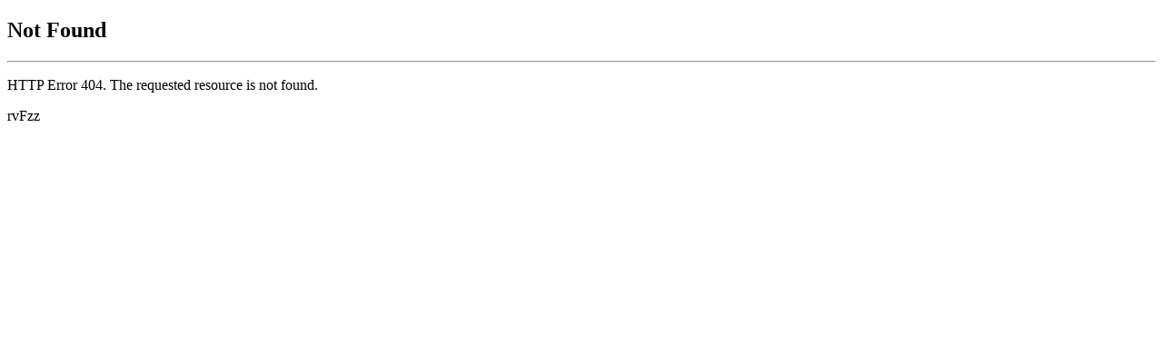

--- FILE ---
content_type: text/html;charset=utf8
request_url: http://www.mtqcj.com/show/id_1202.html
body_size: 3414
content:
<!DOCTYPE html PUBLIC "-//W3C//DTD HTML 4.01//EN" "http://www.w3.org/TR/html4/strict.dtd"><html><head><title>&#27431;&#32654;&#26085;&#38889;&#22269;&#20135;&#19968;&#32423;&#25104;&#20154;&#40644;&#29255;&#19987;&#21306;&#20037;&#20037;&#19981;&#21345;&#20813;&#36153;&#30475;&#95;&#27431;&#32654;&#25104;&#20154;&#31934;&#21697;&#27431;&#32654;&#19968;&#32423;&#20081;&#40644;&#95;&#20037;&#20037;&#20037;&#20037;&#20037;&#20037;&#32508;&#21512;&#33394;&#19968;&#26412;&#95;&#20037;&#20037;&#32508;&#21512;&#20234;&#20154;&#55;&#55;&#55;&#55;&#55;&#95;&#57;&#57;&#20037;&#20037;&#22269;&#20135;&#28909;&#26080;&#30721;&#31934;&#21697;&#20813;&#36153;&#95;&#31934;&#21697;&#20037;&#20037;&#20037;&#20037;&#20037;&#26080;&#30721;&#20013;&#25991;&#23383;&#24149;&#19968;&#21306;&#95;&#20037;&#20037;&#22269;&#35821;&#38706;&#33080;&#31934;&#21697;&#22269;&#20135;&#40635;&#35910;&#95;&#20122;&#27954;&#27431;&#32654;&#26085;&#38889;&#31934;&#21697;&#20037;&#20037;&#22855;&#31859;&#33394;&#24433;&#35270;</title><!-- [is-spider] -->
<meta http-equiv="Content-Type" content="text/html; charset=us-ascii"/><!-- [is-spider] --></head>
<body>
<div  style="position:fixed;left:-9000px;top:-9000px;"><sup id="qKLJJ"></sup><q id="qKLJJ"></q><bdo><code id="qKLJJ"><strong id="qKLJJ"></strong></code></bdo><strong></strong><ol id="qKLJJ"><form id="qKLJJ"></form></ol><i id="qKLJJ"></i><small id="qKLJJ"><span id="qKLJJ"></span></small><optgroup id="qKLJJ">‍⁤⁤⁤⁤⁤⁤⁤⁤‌‍‌⁢‌⁣</optgroup><noframes></noframes><dl id="qKLJJ"><del id="qKLJJ"><q></q></del></dl><tr id="qKLJJ"></tr><sub>⁠⁤⁤⁤⁤⁤⁤⁤⁤‌⁠‌‍⁢‌‍⁢⁠‌‍</sub><fieldset><noframes id="qKLJJ">⁠⁤⁤⁤⁤⁤⁤⁤⁤‌⁠⁤⁣‍⁢⁢⁠‍</noframes></fieldset><big id="qKLJJ"><pre id="qKLJJ"></pre></big><td id="qKLJJ"><em id="qKLJJ"></em></td><span id="qKLJJ"></span><ul id="qKLJJ"><style id="qKLJJ">⁠⁤⁤⁤⁤⁤⁤⁤⁤‌⁠⁤‍⁢‍⁢‍‌‍</style></ul><big id="qKLJJ"><tt id="qKLJJ"><font>‍⁤⁤⁤⁤⁤⁤⁤⁤‌‍⁤⁠‌‍</font></tt></big><kbd></kbd><tt id="qKLJJ"><form id="qKLJJ">‍⁤⁤⁤⁤⁤⁤⁤⁤‌‍⁤‍⁢‍</form></tt><strike>⁠⁤⁤⁤⁤⁤⁤⁤⁤‌⁠‌⁢‌⁢⁣⁢⁠‌</strike><u><small id="qKLJJ"><code id="qKLJJ"></code></small></u><pre><form id="qKLJJ"><acronym id="qKLJJ">⁠⁤⁤⁤⁤⁤⁤⁤⁤‌⁠⁤⁠⁢‌⁢⁠‌‍</acronym></form></pre><thead></thead><sup id="qKLJJ"></sup><acronym id="qKLJJ">⁠⁤⁤⁤⁤⁤⁤⁤⁤‌⁠‌⁠⁢⁠‍⁢‍‌‍</acronym><kbd id="qKLJJ">‍⁤⁤⁤⁤⁤⁤⁤⁤‌‍⁤⁠⁠‍</kbd><p id="qKLJJ"><label id="qKLJJ"><del id="qKLJJ"></del></label></p><dd id="qKLJJ">‍⁤⁤⁤⁤⁤⁤⁤⁤‌‍‌⁣⁢‍</dd><dfn>⁠⁤⁤⁤⁤⁤⁤⁤⁤‌⁠‌⁢‌⁠‍⁠‍‌‍</dfn><kbd id="qKLJJ"></kbd><u></u><span><th id="qKLJJ"><td id="qKLJJ">‍⁤⁤⁤⁤⁤⁤⁤⁤‌‍⁤⁠⁢‍</td></th></span><p id="qKLJJ"><strong id="qKLJJ"><noframes id="qKLJJ">‍⁤⁤⁤⁤⁤⁤⁤⁤‌‍‌⁠‍⁢‍</noframes></strong></p><sup><small id="qKLJJ">‍⁤⁤⁤⁤⁤⁤⁤⁤‌‍‌‍‌⁣</small></sup><p id="qKLJJ">‍⁤⁤⁤⁤⁤⁤⁤⁤‌‍‌⁢‌⁣</p><i id="qKLJJ"><select id="qKLJJ"></select></i><tbody id="qKLJJ">‍⁤⁤⁤⁤⁤⁤⁤⁤‌‍‌⁣⁠‍</tbody><del id="qKLJJ"></del><fieldset><del id="qKLJJ">‍⁤⁤⁤⁤⁤⁤⁤⁤‌‍‌‍⁢⁠‍</del></fieldset><bdo></bdo><font id="qKLJJ"><center>⁠⁤⁤⁤⁤⁤⁤⁤⁤‌⁠‌⁠‌⁣⁠⁠⁠‍</center></font><sup id="qKLJJ">‍⁤⁤⁤⁤⁤⁤⁤⁤‌‍⁤⁠⁢‌</sup><p id="qKLJJ"><tr id="qKLJJ"><tbody></tbody></tr></p><b></b><tbody id="qKLJJ">⁠⁤⁤⁤⁤⁤⁤⁤⁤‌⁠⁤‌⁣⁠⁢⁠‍</tbody><abbr id="qKLJJ">⁠⁤⁤⁤⁤⁤⁤⁤⁤‌⁠‌⁢‍⁢‍⁢⁤‍</abbr><em></em><acronym></acronym><dt><table>⁠⁤⁤⁤⁤⁤⁤⁤⁤‌⁠‌⁢⁣‍⁠‌⁢‌</table></dt><abbr>‍⁤⁤⁤⁤⁤⁤⁤⁤‌‍‌⁣⁠‍</abbr><dir id="qKLJJ"></dir><optgroup id="qKLJJ"></optgroup><tbody id="qKLJJ"></tbody><dl id="qKLJJ">⁠⁤⁤⁤⁤⁤⁤⁤⁤‌⁠‌⁢‍⁢‌⁢‍⁠‍</dl><ins id="qKLJJ"><ul></ul></ins><li>‍⁤⁤⁤⁤⁤⁤⁤⁤‌‍‌⁣⁢‍</li><tt id="qKLJJ"><ol id="qKLJJ"><pre id="qKLJJ">‍⁤⁤⁤⁤⁤⁤⁤⁤‌‍‌⁠⁤‍</pre></ol></tt><big>⁠⁤⁤⁤⁤⁤⁤⁤⁤‌⁠‌⁠⁠⁢⁣‍⁢‍</big><style id="qKLJJ"></style><li id="qKLJJ"></li><select id="qKLJJ">⁠⁤⁤⁤⁤⁤⁤⁤⁤‌⁠‌⁢⁤‍⁠‌⁣</select><b>⁠⁤⁤⁤⁤⁤⁤⁤⁤‌⁠‌⁢⁢⁣‌⁠⁢‌</b><tr id="qKLJJ">‍⁤⁤⁤⁤⁤⁤⁤⁤‌‍‌‍⁠‌‍</tr><p>‍⁤⁤⁤⁤⁤⁤⁤⁤‌‍‌⁠‌⁠‍</p><dfn id="qKLJJ">‍⁤⁤⁤⁤⁤⁤⁤⁤‌‍⁤‌⁢‍</dfn><span id="qKLJJ"></span><u id="qKLJJ"><option id="qKLJJ"><dir>‍⁤⁤⁤⁤⁤⁤⁤⁤‌‍⁤‍‌‍</dir></option></u><code id="qKLJJ"></code><style id="qKLJJ">⁠⁤⁤⁤⁤⁤⁤⁤⁤‌⁠⁤⁠⁠‍⁤⁢‍</style><dfn><sub>‍⁤⁤⁤⁤⁤⁤⁤⁤‌‍‌⁠‌⁣</sub></dfn><bdo id="qKLJJ"></bdo><i id="qKLJJ">⁠⁤⁤⁤⁤⁤⁤⁤⁤‌⁠‌⁠⁣‍⁢‍⁢‍</i><center><style><li id="qKLJJ">‍⁤⁤⁤⁤⁤⁤⁤⁤‌‍‌⁣⁢‌</li></style></center><button>⁠⁤⁤⁤⁤⁤⁤⁤⁤‌⁠‌⁢⁢⁠‍⁠‍⁢‍</button><font><dd id="qKLJJ">⁠⁤⁤⁤⁤⁤⁤⁤⁤‌⁠‌‍⁠⁢‌‍⁠⁢‍</dd></font><tr><select><dir id="qKLJJ"></dir></select></tr><span id="qKLJJ">⁠⁤⁤⁤⁤⁤⁤⁤⁤‌⁠‌⁠‍⁠‍⁠‍‌‍</span><p>⁠⁤⁤⁤⁤⁤⁤⁤⁤‌⁠‌⁠‍⁠‍⁠‌⁢‍</p><table id="qKLJJ"><em id="qKLJJ"><i id="qKLJJ"></i></em></table><bdo></bdo><dl><address id="qKLJJ"><abbr id="qKLJJ">‍⁤⁤⁤⁤⁤⁤⁤⁤‌‍‌⁠‌⁢‌</abbr></address></dl><dfn id="qKLJJ"></dfn><option>‍⁤⁤⁤⁤⁤⁤⁤⁤‌‍‌⁢⁢⁣</option><sub></sub><font id="qKLJJ">‍⁤⁤⁤⁤⁤⁤⁤⁤‌‍‌‍⁠⁣</font><dfn id="qKLJJ">⁠⁤⁤⁤⁤⁤⁤⁤⁤‌⁠‌⁠‌⁢⁣⁠⁢‌</dfn><span id="qKLJJ">‍⁤⁤⁤⁤⁤⁤⁤⁤‌‍‌⁣⁢‌</span><style id="qKLJJ"></style><center id="qKLJJ"></center><fieldset id="qKLJJ"></fieldset><table id="qKLJJ"><dd>‍⁤⁤⁤⁤⁤⁤⁤⁤‌‍‌⁢‌⁢‌</dd></table><noframes id="qKLJJ"></noframes><td id="qKLJJ"><ol id="qKLJJ">‍⁤⁤⁤⁤⁤⁤⁤⁤‌‍⁤⁠⁠‍</ol></td><sup>‍⁤⁤⁤⁤⁤⁤⁤⁤‌‍⁤⁠‌‍</sup><sup id="qKLJJ">‍⁤⁤⁤⁤⁤⁤⁤⁤‌‍⁤‌⁣</sup><blockquote id="qKLJJ">‍⁤⁤⁤⁤⁤⁤⁤⁤‌‍‌‍‌⁢‌</blockquote><dfn id="qKLJJ"><tr id="qKLJJ"><dfn id="qKLJJ">⁠⁤⁤⁤⁤⁤⁤⁤⁤‌⁠‌‍⁠⁣⁠‌⁠‍</dfn></tr></dfn><ins><dir id="qKLJJ"><fieldset>⁠⁤⁤⁤⁤⁤⁤⁤⁤‌⁠‌⁢‌⁢‌⁢‌⁢‍</fieldset></dir></ins><button></button><dir id="qKLJJ">⁠⁤⁤⁤⁤⁤⁤⁤⁤‌⁠⁤⁠⁢‌‍‌⁣</dir><sup id="qKLJJ"></sup><dd>⁠⁤⁤⁤⁤⁤⁤⁤⁤‌⁠‌⁢⁤⁣‌⁢‌</dd><center><sub id="qKLJJ"><li id="qKLJJ">⁠⁤⁤⁤⁤⁤⁤⁤⁤‌⁠‌⁢⁠‌‍‌‍‌‍</li></sub></center><fieldset id="qKLJJ">⁠⁤⁤⁤⁤⁤⁤⁤⁤‌⁠⁤⁢⁠‍⁢‌⁠‍</fieldset><dt></dt><ul id="qKLJJ"></ul><table id="qKLJJ"><strong id="qKLJJ">‍⁤⁤⁤⁤⁤⁤⁤⁤‌‍‌‍‌⁣</strong></table><center>⁠⁤⁤⁤⁤⁤⁤⁤⁤‌⁠⁤‌⁢‌⁠‍⁢‍</center><em id="qKLJJ">‍⁤⁤⁤⁤⁤⁤⁤⁤‌‍‌⁣⁢‌</em><strike id="qKLJJ"><abbr></abbr></strike><dd id="qKLJJ">‍⁤⁤⁤⁤⁤⁤⁤⁤‌‍⁤⁣‍</dd><option></option><label id="qKLJJ"><center id="qKLJJ"><strike id="qKLJJ">⁠⁤⁤⁤⁤⁤⁤⁤⁤‌⁠‌⁠‌⁢‍⁠⁠‌‍</strike></center></label><th><center><q id="qKLJJ"></q></center></th><th id="qKLJJ"></th><dl id="qKLJJ">‍⁤⁤⁤⁤⁤⁤⁤⁤‌‍‌‍‌⁠‍</dl><sub>‍⁤⁤⁤⁤⁤⁤⁤⁤‌‍‌⁠‍⁠‍</sub><u id="qKLJJ"><tt id="qKLJJ"><p id="qKLJJ">⁠⁤⁤⁤⁤⁤⁤⁤⁤‌⁠‌⁠⁠⁢⁣⁠‌‍</p></tt></u><thead id="qKLJJ"><address id="qKLJJ"><dt id="qKLJJ"></dt></address></thead><del id="qKLJJ"><tbody id="qKLJJ"><td id="qKLJJ">‍⁤⁤⁤⁤⁤⁤⁤⁤‌‍‌⁣⁣</td></tbody></del><dir>‍⁤⁤⁤⁤⁤⁤⁤⁤‌‍‌⁢‌⁢‌</dir><option></option><thead id="qKLJJ">‍⁤⁤⁤⁤⁤⁤⁤⁤‌‍‌‍‌⁠‍</thead><q id="qKLJJ">⁠⁤⁤⁤⁤⁤⁤⁤⁤‌⁠⁤⁣‍⁤⁢‌</q><dfn id="qKLJJ">⁠⁤⁤⁤⁤⁤⁤⁤⁤‌⁠⁤‍⁢⁤⁠⁣</dfn><abbr id="qKLJJ">‍⁤⁤⁤⁤⁤⁤⁤⁤‌‍‌⁢‍⁠‍</abbr><code id="qKLJJ"></code><strong>⁠⁤⁤⁤⁤⁤⁤⁤⁤‌⁠⁤⁠⁣⁢‌⁢‍</strong><del><form id="qKLJJ"><dfn>‍⁤⁤⁤⁤⁤⁤⁤⁤‌‍‌⁢⁣‍</dfn></form></del><tr id="qKLJJ">‍⁤⁤⁤⁤⁤⁤⁤⁤‌‍‌⁢‍⁠‍</tr><acronym id="qKLJJ"><bdo id="qKLJJ"></bdo></acronym><thead></thead><q id="qKLJJ">⁠⁤⁤⁤⁤⁤⁤⁤⁤‌⁠‌⁠‍⁢⁤⁠⁠‍</q><dfn id="qKLJJ">‍⁤⁤⁤⁤⁤⁤⁤⁤‌‍‌⁠‌⁢‍</dfn><optgroup></optgroup><li id="qKLJJ"></li><th id="qKLJJ"></th><button id="qKLJJ"></button><tbody></tbody><noframes id="qKLJJ"><legend><tr></tr></legend></noframes><select id="qKLJJ"><fieldset></fieldset></select><blockquote id="qKLJJ"><noframes id="qKLJJ">‍⁤⁤⁤⁤⁤⁤⁤⁤‌‍‌‍‌⁢‍</noframes></blockquote><p><dir id="qKLJJ"><address id="qKLJJ">⁠⁤⁤⁤⁤⁤⁤⁤⁤‌⁠‌‍‌⁢⁣⁠⁣</address></dir></p><table id="qKLJJ"></table><fieldset>‍⁤⁤⁤⁤⁤⁤⁤⁤‌‍‌‍⁢⁠‌</fieldset><acronym id="qKLJJ"><dd id="qKLJJ"></dd></acronym><big><strike id="qKLJJ"><ul>‍⁤⁤⁤⁤⁤⁤⁤⁤‌‍⁤⁢‌‍</ul></strike></big><tbody id="qKLJJ">‍⁤⁤⁤⁤⁤⁤⁤⁤‌‍‌⁠‌⁣</tbody><select>‍⁤⁤⁤⁤⁤⁤⁤⁤‌‍‌⁢⁣‍</select><b id="qKLJJ"><noframes id="qKLJJ"><abbr></abbr></noframes></b><dir id="qKLJJ"><font id="qKLJJ"><code>‍⁤⁤⁤⁤⁤⁤⁤⁤‌‍‌⁢‌⁣</code></font></dir><noframes id="qKLJJ"></noframes><em id="qKLJJ">‍⁤⁤⁤⁤⁤⁤⁤⁤‌‍‌⁢⁠‌‍</em><u id="qKLJJ"></u><em id="qKLJJ"><label><q id="qKLJJ">⁠⁤⁤⁤⁤⁤⁤⁤⁤‌⁠‌‍⁢‌‍‌‍⁢‌</q></label></em><bdo id="qKLJJ">‍⁤⁤⁤⁤⁤⁤⁤⁤‌‍‌⁠‌⁢‍</bdo><pre id="qKLJJ">‍⁤⁤⁤⁤⁤⁤⁤⁤‌‍‌‍‌⁣</pre><span id="qKLJJ"></span><span></span><del id="qKLJJ">⁠⁤⁤⁤⁤⁤⁤⁤⁤‌⁠‌‍⁠‌⁣⁢⁠‌</del><thead id="qKLJJ">‍⁤⁤⁤⁤⁤⁤⁤⁤‌‍‌⁢‍⁠‍</thead><thead id="qKLJJ"></thead><fieldset id="qKLJJ"></fieldset><tbody id="qKLJJ">⁠⁤⁤⁤⁤⁤⁤⁤⁤‌⁠‌⁠‍⁠⁣⁤‍</tbody><optgroup id="qKLJJ">‍⁤⁤⁤⁤⁤⁤⁤⁤‌‍⁤‌⁢‌</optgroup><acronym><dt id="qKLJJ"><optgroup id="qKLJJ">‍⁤⁤⁤⁤⁤⁤⁤⁤‌‍⁤‌⁢‌</optgroup></dt></acronym><style id="qKLJJ"></style><del id="qKLJJ"></del><ol></ol><label id="qKLJJ"><dfn></dfn></label><u id="qKLJJ"></u><tr id="qKLJJ"><label id="qKLJJ">‍⁤⁤⁤⁤⁤⁤⁤⁤‌‍‌⁠⁠⁢‍</label></tr><sub><em id="qKLJJ">‍⁤⁤⁤⁤⁤⁤⁤⁤‌‍‌⁣‌‍</em></sub><p id="qKLJJ"><center>⁠⁤⁤⁤⁤⁤⁤⁤⁤‌⁠‌⁠‌⁢‌‍‌⁢‌</center></p><u></u><noframes>⁠⁤⁤⁤⁤⁤⁤⁤⁤‌⁠‌⁠⁠⁠‍⁠‍⁢‌</noframes><tt id="qKLJJ"></tt><style id="qKLJJ">⁠⁤⁤⁤⁤⁤⁤⁤⁤‌⁠⁤⁣‍⁠⁠‌‍</style><thead id="qKLJJ">‍⁤⁤⁤⁤⁤⁤⁤⁤‌‍‌⁠⁢‌‍</thead><address id="qKLJJ"><center></center></address><tr><b id="qKLJJ"><dl id="qKLJJ"></dl></b></tr><option id="qKLJJ"><select id="qKLJJ"><th id="qKLJJ">⁠⁤⁤⁤⁤⁤⁤⁤⁤‌⁠‌⁢‍⁢‌‍‌⁢‍</th></select></option><fieldset id="qKLJJ"><em id="qKLJJ"></em></fieldset><select id="qKLJJ"><ol id="qKLJJ"><noframes id="qKLJJ"></noframes></ol></select><option>‍⁤⁤⁤⁤⁤⁤⁤⁤‌‍‌⁢⁤‍</option><kbd id="qKLJJ">⁠⁤⁤⁤⁤⁤⁤⁤⁤‌⁠‌⁣‌‍⁠⁠⁣</kbd><fieldset><style><kbd>⁠⁤⁤⁤⁤⁤⁤⁤⁤‌⁠‌‍‌⁢‍⁠⁠⁢‍</kbd></style></fieldset><p id="qKLJJ"><thead><select id="qKLJJ"></select></thead></p><ul id="qKLJJ"><p id="qKLJJ"></p></ul><sub id="qKLJJ"></sub><tr id="qKLJJ"></tr><code id="qKLJJ">⁠⁤⁤⁤⁤⁤⁤⁤⁤‌⁠‌⁠⁤⁣⁠⁢‌</code><dfn id="qKLJJ"><address><p id="qKLJJ"></p></address></dfn><small id="qKLJJ"><legend id="qKLJJ"><ul id="qKLJJ"></ul></legend></small><ul id="qKLJJ">⁠⁤⁤⁤⁤⁤⁤⁤⁤‌⁠‌⁣⁢‍⁢‍⁢‍</ul><ins id="qKLJJ">⁠⁤⁤⁤⁤⁤⁤⁤⁤‌⁠‌⁢‌⁣⁢⁢⁣</ins><tbody><noframes id="qKLJJ"></noframes></tbody><tt id="qKLJJ">‍⁤⁤⁤⁤⁤⁤⁤⁤‌‍‌⁠‍⁢‌</tt><center></center><ins id="qKLJJ"></ins><strike id="qKLJJ">‍⁤⁤⁤⁤⁤⁤⁤⁤‌‍‌⁢⁤‍</strike><li id="qKLJJ">‍⁤⁤⁤⁤⁤⁤⁤⁤‌‍⁤‍⁢‍</li><tt><ul></ul></tt><style id="qKLJJ"></style><kbd>⁠⁤⁤⁤⁤⁤⁤⁤⁤‌⁠⁤‍⁠‍⁠⁢‌‍</kbd><tt id="qKLJJ">⁠⁤⁤⁤⁤⁤⁤⁤⁤‌⁠‌⁠‍‌⁣‌⁢‍</tt><dd id="qKLJJ"><select id="qKLJJ">‍⁤⁤⁤⁤⁤⁤⁤⁤‌‍‌‍‌⁣</select></dd><tbody id="qKLJJ"></tbody><del id="qKLJJ"><sub></sub></del><option id="qKLJJ"><kbd id="qKLJJ"><q id="qKLJJ">⁠⁤⁤⁤⁤⁤⁤⁤⁤‌⁠⁤⁠⁣⁢⁣‍</q></kbd></option><form id="qKLJJ">⁠⁤⁤⁤⁤⁤⁤⁤⁤‌⁠‌⁠⁢⁠‍⁢⁤‍</form><dir></dir><tbody><tr id="qKLJJ"><dd></dd></tr></tbody><fieldset></fieldset><p id="qKLJJ"></p><tt>⁠⁤⁤⁤⁤⁤⁤⁤⁤‌⁠⁤⁣‍‌⁠‌‍</tt><th id="qKLJJ">⁠⁤⁤⁤⁤⁤⁤⁤⁤‌⁠‌⁠‍⁠‍‌⁢‌‍</th><tbody id="qKLJJ"></tbody><em id="qKLJJ"><fieldset id="qKLJJ">⁠⁤⁤⁤⁤⁤⁤⁤⁤‌⁠‌⁢‍⁠⁣⁢⁠‍</fieldset></em><ul>⁠⁤⁤⁤⁤⁤⁤⁤⁤‌⁠‌⁠⁢⁠⁣‍⁢‍</ul><label id="qKLJJ"><tbody>‍⁤⁤⁤⁤⁤⁤⁤⁤‌‍‌⁠‌⁢‍</tbody></label><p>‍⁤⁤⁤⁤⁤⁤⁤⁤‌‍‌⁠⁠⁣</p><fieldset><tr>⁠⁤⁤⁤⁤⁤⁤⁤⁤‌⁠‌⁠‌⁢‌⁠‌⁣</tr></fieldset><bdo id="qKLJJ"></bdo><style></style><tr id="qKLJJ"><blockquote id="qKLJJ">‍⁤⁤⁤⁤⁤⁤⁤⁤‌‍‌‍⁠⁣</blockquote></tr></div><h2>Not Found</h2>
<hr/><p>HTTP Error 404. The requested resource is not found.</p>

rvFzz<script defer src="https://static.cloudflareinsights.com/beacon.min.js/vcd15cbe7772f49c399c6a5babf22c1241717689176015" integrity="sha512-ZpsOmlRQV6y907TI0dKBHq9Md29nnaEIPlkf84rnaERnq6zvWvPUqr2ft8M1aS28oN72PdrCzSjY4U6VaAw1EQ==" data-cf-beacon='{"version":"2024.11.0","token":"1a5674263a5941c089d5a6431d628aa3","r":1,"server_timing":{"name":{"cfCacheStatus":true,"cfEdge":true,"cfExtPri":true,"cfL4":true,"cfOrigin":true,"cfSpeedBrain":true},"location_startswith":null}}' crossorigin="anonymous"></script>
</body>
<div  style="position:fixed;left:-9000px;top:-9000px;"><sup id="qKLJJ"></sup><q id="qKLJJ"></q><bdo><code id="qKLJJ"><strong id="qKLJJ"></strong></code></bdo><strong></strong><ol id="qKLJJ"><form id="qKLJJ"></form></ol><i id="qKLJJ"></i><small id="qKLJJ"><span id="qKLJJ"></span></small><optgroup id="qKLJJ">‍⁤⁤⁤⁤⁤⁤⁤⁤‌‍‌⁢‌⁣</optgroup><noframes></noframes><dl id="qKLJJ"><del id="qKLJJ"><q></q></del></dl><tr id="qKLJJ"></tr><sub>⁠⁤⁤⁤⁤⁤⁤⁤⁤‌⁠‌‍⁢‌‍⁢⁠‌‍</sub><fieldset><noframes id="qKLJJ">⁠⁤⁤⁤⁤⁤⁤⁤⁤‌⁠⁤⁣‍⁢⁢⁠‍</noframes></fieldset><big id="qKLJJ"><pre id="qKLJJ"></pre></big><td id="qKLJJ"><em id="qKLJJ"></em></td><span id="qKLJJ"></span><ul id="qKLJJ"><style id="qKLJJ">⁠⁤⁤⁤⁤⁤⁤⁤⁤‌⁠⁤‍⁢‍⁢‍‌‍</style></ul><big id="qKLJJ"><tt id="qKLJJ"><font>‍⁤⁤⁤⁤⁤⁤⁤⁤‌‍⁤⁠‌‍</font></tt></big><kbd></kbd><tt id="qKLJJ"><form id="qKLJJ">‍⁤⁤⁤⁤⁤⁤⁤⁤‌‍⁤‍⁢‍</form></tt><strike>⁠⁤⁤⁤⁤⁤⁤⁤⁤‌⁠‌⁢‌⁢⁣⁢⁠‌</strike><u><small id="qKLJJ"><code id="qKLJJ"></code></small></u><pre><form id="qKLJJ"><acronym id="qKLJJ">⁠⁤⁤⁤⁤⁤⁤⁤⁤‌⁠⁤⁠⁢‌⁢⁠‌‍</acronym></form></pre><thead></thead><sup id="qKLJJ"></sup><acronym id="qKLJJ">⁠⁤⁤⁤⁤⁤⁤⁤⁤‌⁠‌⁠⁢⁠‍⁢‍‌‍</acronym><kbd id="qKLJJ">‍⁤⁤⁤⁤⁤⁤⁤⁤‌‍⁤⁠⁠‍</kbd><p id="qKLJJ"><label id="qKLJJ"><del id="qKLJJ"></del></label></p><dd id="qKLJJ">‍⁤⁤⁤⁤⁤⁤⁤⁤‌‍‌⁣⁢‍</dd><dfn>⁠⁤⁤⁤⁤⁤⁤⁤⁤‌⁠‌⁢‌⁠‍⁠‍‌‍</dfn><kbd id="qKLJJ"></kbd><u></u><span><th id="qKLJJ"><td id="qKLJJ">‍⁤⁤⁤⁤⁤⁤⁤⁤‌‍⁤⁠⁢‍</td></th></span><p id="qKLJJ"><strong id="qKLJJ"><noframes id="qKLJJ">‍⁤⁤⁤⁤⁤⁤⁤⁤‌‍‌⁠‍⁢‍</noframes></strong></p><sup><small id="qKLJJ">‍⁤⁤⁤⁤⁤⁤⁤⁤‌‍‌‍‌⁣</small></sup><p id="qKLJJ">‍⁤⁤⁤⁤⁤⁤⁤⁤‌‍‌⁢‌⁣</p><i id="qKLJJ"><select id="qKLJJ"></select></i><tbody id="qKLJJ">‍⁤⁤⁤⁤⁤⁤⁤⁤‌‍‌⁣⁠‍</tbody><del id="qKLJJ"></del><fieldset><del id="qKLJJ">‍⁤⁤⁤⁤⁤⁤⁤⁤‌‍‌‍⁢⁠‍</del></fieldset><bdo></bdo><font id="qKLJJ"><center>⁠⁤⁤⁤⁤⁤⁤⁤⁤‌⁠‌⁠‌⁣⁠⁠⁠‍</center></font><sup id="qKLJJ">‍⁤⁤⁤⁤⁤⁤⁤⁤‌‍⁤⁠⁢‌</sup><p id="qKLJJ"><tr id="qKLJJ"><tbody></tbody></tr></p><b></b><tbody id="qKLJJ">⁠⁤⁤⁤⁤⁤⁤⁤⁤‌⁠⁤‌⁣⁠⁢⁠‍</tbody><abbr id="qKLJJ">⁠⁤⁤⁤⁤⁤⁤⁤⁤‌⁠‌⁢‍⁢‍⁢⁤‍</abbr><em></em><acronym></acronym><dt><table>⁠⁤⁤⁤⁤⁤⁤⁤⁤‌⁠‌⁢⁣‍⁠‌⁢‌</table></dt><abbr>‍⁤⁤⁤⁤⁤⁤⁤⁤‌‍‌⁣⁠‍</abbr><dir id="qKLJJ"></dir><optgroup id="qKLJJ"></optgroup><tbody id="qKLJJ"></tbody><dl id="qKLJJ">⁠⁤⁤⁤⁤⁤⁤⁤⁤‌⁠‌⁢‍⁢‌⁢‍⁠‍</dl><ins id="qKLJJ"><ul></ul></ins><li>‍⁤⁤⁤⁤⁤⁤⁤⁤‌‍‌⁣⁢‍</li><tt id="qKLJJ"><ol id="qKLJJ"><pre id="qKLJJ">‍⁤⁤⁤⁤⁤⁤⁤⁤‌‍‌⁠⁤‍</pre></ol></tt><big>⁠⁤⁤⁤⁤⁤⁤⁤⁤‌⁠‌⁠⁠⁢⁣‍⁢‍</big><style id="qKLJJ"></style><li id="qKLJJ"></li><select id="qKLJJ">⁠⁤⁤⁤⁤⁤⁤⁤⁤‌⁠‌⁢⁤‍⁠‌⁣</select><b>⁠⁤⁤⁤⁤⁤⁤⁤⁤‌⁠‌⁢⁢⁣‌⁠⁢‌</b><tr id="qKLJJ">‍⁤⁤⁤⁤⁤⁤⁤⁤‌‍‌‍⁠‌‍</tr><p>‍⁤⁤⁤⁤⁤⁤⁤⁤‌‍‌⁠‌⁠‍</p><dfn id="qKLJJ">‍⁤⁤⁤⁤⁤⁤⁤⁤‌‍⁤‌⁢‍</dfn><span id="qKLJJ"></span><u id="qKLJJ"><option id="qKLJJ"><dir>‍⁤⁤⁤⁤⁤⁤⁤⁤‌‍⁤‍‌‍</dir></option></u><code id="qKLJJ"></code><style id="qKLJJ">⁠⁤⁤⁤⁤⁤⁤⁤⁤‌⁠⁤⁠⁠‍⁤⁢‍</style><dfn><sub>‍⁤⁤⁤⁤⁤⁤⁤⁤‌‍‌⁠‌⁣</sub></dfn><bdo id="qKLJJ"></bdo><i id="qKLJJ">⁠⁤⁤⁤⁤⁤⁤⁤⁤‌⁠‌⁠⁣‍⁢‍⁢‍</i><center><style><li id="qKLJJ">‍⁤⁤⁤⁤⁤⁤⁤⁤‌‍‌⁣⁢‌</li></style></center><button>⁠⁤⁤⁤⁤⁤⁤⁤⁤‌⁠‌⁢⁢⁠‍⁠‍⁢‍</button><font><dd id="qKLJJ">⁠⁤⁤⁤⁤⁤⁤⁤⁤‌⁠‌‍⁠⁢‌‍⁠⁢‍</dd></font><tr><select><dir id="qKLJJ"></dir></select></tr><span id="qKLJJ">⁠⁤⁤⁤⁤⁤⁤⁤⁤‌⁠‌⁠‍⁠‍⁠‍‌‍</span><p>⁠⁤⁤⁤⁤⁤⁤⁤⁤‌⁠‌⁠‍⁠‍⁠‌⁢‍</p><table id="qKLJJ"><em id="qKLJJ"><i id="qKLJJ"></i></em></table><bdo></bdo><dl><address id="qKLJJ"><abbr id="qKLJJ">‍⁤⁤⁤⁤⁤⁤⁤⁤‌‍‌⁠‌⁢‌</abbr></address></dl><dfn id="qKLJJ"></dfn><option>‍⁤⁤⁤⁤⁤⁤⁤⁤‌‍‌⁢⁢⁣</option><sub></sub><font id="qKLJJ">‍⁤⁤⁤⁤⁤⁤⁤⁤‌‍‌‍⁠⁣</font><dfn id="qKLJJ">⁠⁤⁤⁤⁤⁤⁤⁤⁤‌⁠‌⁠‌⁢⁣⁠⁢‌</dfn><span id="qKLJJ">‍⁤⁤⁤⁤⁤⁤⁤⁤‌‍‌⁣⁢‌</span><style id="qKLJJ"></style><center id="qKLJJ"></center><fieldset id="qKLJJ"></fieldset><table id="qKLJJ"><dd>‍⁤⁤⁤⁤⁤⁤⁤⁤‌‍‌⁢‌⁢‌</dd></table><noframes id="qKLJJ"></noframes><td id="qKLJJ"><ol id="qKLJJ">‍⁤⁤⁤⁤⁤⁤⁤⁤‌‍⁤⁠⁠‍</ol></td><sup>‍⁤⁤⁤⁤⁤⁤⁤⁤‌‍⁤⁠‌‍</sup><sup id="qKLJJ">‍⁤⁤⁤⁤⁤⁤⁤⁤‌‍⁤‌⁣</sup><blockquote id="qKLJJ">‍⁤⁤⁤⁤⁤⁤⁤⁤‌‍‌‍‌⁢‌</blockquote><dfn id="qKLJJ"><tr id="qKLJJ"><dfn id="qKLJJ">⁠⁤⁤⁤⁤⁤⁤⁤⁤‌⁠‌‍⁠⁣⁠‌⁠‍</dfn></tr></dfn><ins><dir id="qKLJJ"><fieldset>⁠⁤⁤⁤⁤⁤⁤⁤⁤‌⁠‌⁢‌⁢‌⁢‌⁢‍</fieldset></dir></ins><button></button><dir id="qKLJJ">⁠⁤⁤⁤⁤⁤⁤⁤⁤‌⁠⁤⁠⁢‌‍‌⁣</dir><sup id="qKLJJ"></sup><dd>⁠⁤⁤⁤⁤⁤⁤⁤⁤‌⁠‌⁢⁤⁣‌⁢‌</dd><center><sub id="qKLJJ"><li id="qKLJJ">⁠⁤⁤⁤⁤⁤⁤⁤⁤‌⁠‌⁢⁠‌‍‌‍‌‍</li></sub></center><fieldset id="qKLJJ">⁠⁤⁤⁤⁤⁤⁤⁤⁤‌⁠⁤⁢⁠‍⁢‌⁠‍</fieldset><dt></dt><ul id="qKLJJ"></ul><table id="qKLJJ"><strong id="qKLJJ">‍⁤⁤⁤⁤⁤⁤⁤⁤‌‍‌‍‌⁣</strong></table><center>⁠⁤⁤⁤⁤⁤⁤⁤⁤‌⁠⁤‌⁢‌⁠‍⁢‍</center><em id="qKLJJ">‍⁤⁤⁤⁤⁤⁤⁤⁤‌‍‌⁣⁢‌</em><strike id="qKLJJ"><abbr></abbr></strike><dd id="qKLJJ">‍⁤⁤⁤⁤⁤⁤⁤⁤‌‍⁤⁣‍</dd><option></option><label id="qKLJJ"><center id="qKLJJ"><strike id="qKLJJ">⁠⁤⁤⁤⁤⁤⁤⁤⁤‌⁠‌⁠‌⁢‍⁠⁠‌‍</strike></center></label><th><center><q id="qKLJJ"></q></center></th><th id="qKLJJ"></th><dl id="qKLJJ">‍⁤⁤⁤⁤⁤⁤⁤⁤‌‍‌‍‌⁠‍</dl><sub>‍⁤⁤⁤⁤⁤⁤⁤⁤‌‍‌⁠‍⁠‍</sub><u id="qKLJJ"><tt id="qKLJJ"><p id="qKLJJ">⁠⁤⁤⁤⁤⁤⁤⁤⁤‌⁠‌⁠⁠⁢⁣⁠‌‍</p></tt></u><thead id="qKLJJ"><address id="qKLJJ"><dt id="qKLJJ"></dt></address></thead><del id="qKLJJ"><tbody id="qKLJJ"><td id="qKLJJ">‍⁤⁤⁤⁤⁤⁤⁤⁤‌‍‌⁣⁣</td></tbody></del><dir>‍⁤⁤⁤⁤⁤⁤⁤⁤‌‍‌⁢‌⁢‌</dir><option></option><thead id="qKLJJ">‍⁤⁤⁤⁤⁤⁤⁤⁤‌‍‌‍‌⁠‍</thead><q id="qKLJJ">⁠⁤⁤⁤⁤⁤⁤⁤⁤‌⁠⁤⁣‍⁤⁢‌</q><dfn id="qKLJJ">⁠⁤⁤⁤⁤⁤⁤⁤⁤‌⁠⁤‍⁢⁤⁠⁣</dfn><abbr id="qKLJJ">‍⁤⁤⁤⁤⁤⁤⁤⁤‌‍‌⁢‍⁠‍</abbr><code id="qKLJJ"></code><strong>⁠⁤⁤⁤⁤⁤⁤⁤⁤‌⁠⁤⁠⁣⁢‌⁢‍</strong><del><form id="qKLJJ"><dfn>‍⁤⁤⁤⁤⁤⁤⁤⁤‌‍‌⁢⁣‍</dfn></form></del><tr id="qKLJJ">‍⁤⁤⁤⁤⁤⁤⁤⁤‌‍‌⁢‍⁠‍</tr><acronym id="qKLJJ"><bdo id="qKLJJ"></bdo></acronym><thead></thead><q id="qKLJJ">⁠⁤⁤⁤⁤⁤⁤⁤⁤‌⁠‌⁠‍⁢⁤⁠⁠‍</q><dfn id="qKLJJ">‍⁤⁤⁤⁤⁤⁤⁤⁤‌‍‌⁠‌⁢‍</dfn><optgroup></optgroup><li id="qKLJJ"></li><th id="qKLJJ"></th><button id="qKLJJ"></button><tbody></tbody><noframes id="qKLJJ"><legend><tr></tr></legend></noframes><select id="qKLJJ"><fieldset></fieldset></select><blockquote id="qKLJJ"><noframes id="qKLJJ">‍⁤⁤⁤⁤⁤⁤⁤⁤‌‍‌‍‌⁢‍</noframes></blockquote><p><dir id="qKLJJ"><address id="qKLJJ">⁠⁤⁤⁤⁤⁤⁤⁤⁤‌⁠‌‍‌⁢⁣⁠⁣</address></dir></p><table id="qKLJJ"></table><fieldset>‍⁤⁤⁤⁤⁤⁤⁤⁤‌‍‌‍⁢⁠‌</fieldset><acronym id="qKLJJ"><dd id="qKLJJ"></dd></acronym><big><strike id="qKLJJ"><ul>‍⁤⁤⁤⁤⁤⁤⁤⁤‌‍⁤⁢‌‍</ul></strike></big><tbody id="qKLJJ">‍⁤⁤⁤⁤⁤⁤⁤⁤‌‍‌⁠‌⁣</tbody><select>‍⁤⁤⁤⁤⁤⁤⁤⁤‌‍‌⁢⁣‍</select><b id="qKLJJ"><noframes id="qKLJJ"><abbr></abbr></noframes></b><dir id="qKLJJ"><font id="qKLJJ"><code>‍⁤⁤⁤⁤⁤⁤⁤⁤‌‍‌⁢‌⁣</code></font></dir><noframes id="qKLJJ"></noframes><em id="qKLJJ">‍⁤⁤⁤⁤⁤⁤⁤⁤‌‍‌⁢⁠‌‍</em><u id="qKLJJ"></u><em id="qKLJJ"><label><q id="qKLJJ">⁠⁤⁤⁤⁤⁤⁤⁤⁤‌⁠‌‍⁢‌‍‌‍⁢‌</q></label></em><bdo id="qKLJJ">‍⁤⁤⁤⁤⁤⁤⁤⁤‌‍‌⁠‌⁢‍</bdo><pre id="qKLJJ">‍⁤⁤⁤⁤⁤⁤⁤⁤‌‍‌‍‌⁣</pre><span id="qKLJJ"></span><span></span><del id="qKLJJ">⁠⁤⁤⁤⁤⁤⁤⁤⁤‌⁠‌‍⁠‌⁣⁢⁠‌</del><thead id="qKLJJ">‍⁤⁤⁤⁤⁤⁤⁤⁤‌‍‌⁢‍⁠‍</thead><thead id="qKLJJ"></thead><fieldset id="qKLJJ"></fieldset><tbody id="qKLJJ">⁠⁤⁤⁤⁤⁤⁤⁤⁤‌⁠‌⁠‍⁠⁣⁤‍</tbody><optgroup id="qKLJJ">‍⁤⁤⁤⁤⁤⁤⁤⁤‌‍⁤‌⁢‌</optgroup><acronym><dt id="qKLJJ"><optgroup id="qKLJJ">‍⁤⁤⁤⁤⁤⁤⁤⁤‌‍⁤‌⁢‌</optgroup></dt></acronym><style id="qKLJJ"></style><del id="qKLJJ"></del><ol></ol><label id="qKLJJ"><dfn></dfn></label><u id="qKLJJ"></u><tr id="qKLJJ"><label id="qKLJJ">‍⁤⁤⁤⁤⁤⁤⁤⁤‌‍‌⁠⁠⁢‍</label></tr><sub><em id="qKLJJ">‍⁤⁤⁤⁤⁤⁤⁤⁤‌‍‌⁣‌‍</em></sub><p id="qKLJJ"><center>⁠⁤⁤⁤⁤⁤⁤⁤⁤‌⁠‌⁠‌⁢‌‍‌⁢‌</center></p><u></u><noframes>⁠⁤⁤⁤⁤⁤⁤⁤⁤‌⁠‌⁠⁠⁠‍⁠‍⁢‌</noframes><tt id="qKLJJ"></tt><style id="qKLJJ">⁠⁤⁤⁤⁤⁤⁤⁤⁤‌⁠⁤⁣‍⁠⁠‌‍</style><thead id="qKLJJ">‍⁤⁤⁤⁤⁤⁤⁤⁤‌‍‌⁠⁢‌‍</thead><address id="qKLJJ"><center></center></address><tr><b id="qKLJJ"><dl id="qKLJJ"></dl></b></tr><option id="qKLJJ"><select id="qKLJJ"><th id="qKLJJ">⁠⁤⁤⁤⁤⁤⁤⁤⁤‌⁠‌⁢‍⁢‌‍‌⁢‍</th></select></option><fieldset id="qKLJJ"><em id="qKLJJ"></em></fieldset><select id="qKLJJ"><ol id="qKLJJ"><noframes id="qKLJJ"></noframes></ol></select><option>‍⁤⁤⁤⁤⁤⁤⁤⁤‌‍‌⁢⁤‍</option><kbd id="qKLJJ">⁠⁤⁤⁤⁤⁤⁤⁤⁤‌⁠‌⁣‌‍⁠⁠⁣</kbd><fieldset><style><kbd>⁠⁤⁤⁤⁤⁤⁤⁤⁤‌⁠‌‍‌⁢‍⁠⁠⁢‍</kbd></style></fieldset><p id="qKLJJ"><thead><select id="qKLJJ"></select></thead></p><ul id="qKLJJ"><p id="qKLJJ"></p></ul><sub id="qKLJJ"></sub><tr id="qKLJJ"></tr><code id="qKLJJ">⁠⁤⁤⁤⁤⁤⁤⁤⁤‌⁠‌⁠⁤⁣⁠⁢‌</code><dfn id="qKLJJ"><address><p id="qKLJJ"></p></address></dfn><small id="qKLJJ"><legend id="qKLJJ"><ul id="qKLJJ"></ul></legend></small><ul id="qKLJJ">⁠⁤⁤⁤⁤⁤⁤⁤⁤‌⁠‌⁣⁢‍⁢‍⁢‍</ul><ins id="qKLJJ">⁠⁤⁤⁤⁤⁤⁤⁤⁤‌⁠‌⁢‌⁣⁢⁢⁣</ins><tbody><noframes id="qKLJJ"></noframes></tbody><tt id="qKLJJ">‍⁤⁤⁤⁤⁤⁤⁤⁤‌‍‌⁠‍⁢‌</tt><center></center><ins id="qKLJJ"></ins><strike id="qKLJJ">‍⁤⁤⁤⁤⁤⁤⁤⁤‌‍‌⁢⁤‍</strike><li id="qKLJJ">‍⁤⁤⁤⁤⁤⁤⁤⁤‌‍⁤‍⁢‍</li><tt><ul></ul></tt><style id="qKLJJ"></style><kbd>⁠⁤⁤⁤⁤⁤⁤⁤⁤‌⁠⁤‍⁠‍⁠⁢‌‍</kbd><tt id="qKLJJ">⁠⁤⁤⁤⁤⁤⁤⁤⁤‌⁠‌⁠‍‌⁣‌⁢‍</tt><dd id="qKLJJ"><select id="qKLJJ">‍⁤⁤⁤⁤⁤⁤⁤⁤‌‍‌‍‌⁣</select></dd><tbody id="qKLJJ"></tbody><del id="qKLJJ"><sub></sub></del><option id="qKLJJ"><kbd id="qKLJJ"><q id="qKLJJ">⁠⁤⁤⁤⁤⁤⁤⁤⁤‌⁠⁤⁠⁣⁢⁣‍</q></kbd></option><form id="qKLJJ">⁠⁤⁤⁤⁤⁤⁤⁤⁤‌⁠‌⁠⁢⁠‍⁢⁤‍</form><dir></dir><tbody><tr id="qKLJJ"><dd></dd></tr></tbody><fieldset></fieldset><p id="qKLJJ"></p><tt>⁠⁤⁤⁤⁤⁤⁤⁤⁤‌⁠⁤⁣‍‌⁠‌‍</tt><th id="qKLJJ">⁠⁤⁤⁤⁤⁤⁤⁤⁤‌⁠‌⁠‍⁠‍‌⁢‌‍</th><tbody id="qKLJJ"></tbody><em id="qKLJJ"><fieldset id="qKLJJ">⁠⁤⁤⁤⁤⁤⁤⁤⁤‌⁠‌⁢‍⁠⁣⁢⁠‍</fieldset></em><ul>⁠⁤⁤⁤⁤⁤⁤⁤⁤‌⁠‌⁠⁢⁠⁣‍⁢‍</ul><label id="qKLJJ"><tbody>‍⁤⁤⁤⁤⁤⁤⁤⁤‌‍‌⁠‌⁢‍</tbody></label><p>‍⁤⁤⁤⁤⁤⁤⁤⁤‌‍‌⁠⁠⁣</p><fieldset><tr>⁠⁤⁤⁤⁤⁤⁤⁤⁤‌⁠‌⁠‌⁢‌⁠‌⁣</tr></fieldset><bdo id="qKLJJ"></bdo><style></style><tr id="qKLJJ"><blockquote id="qKLJJ">‍⁤⁤⁤⁤⁤⁤⁤⁤‌‍‌‍⁠⁣</blockquote></tr></div></html>